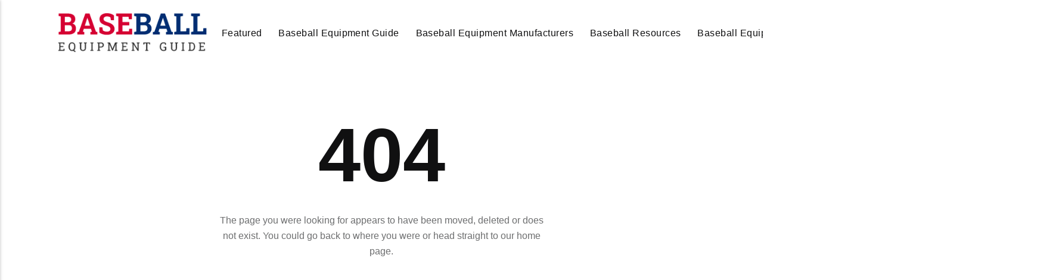

--- FILE ---
content_type: text/html
request_url: https://baseballequipmentguide.com/affiliate-disclosure/
body_size: 2451
content:
<!DOCTYPE html><html lang="en-gb"><head><meta charset="utf-8"><meta http-equiv="X-UA-Compatible" content="IE=edge"><meta name="viewport" content="width=device-width,initial-scale=1"><title>Error 404 - Baseball Equipment Guide</title><meta name="robots" content="noindex, follow"><meta name="generator" content="Publii Open-Source CMS for Static Site"><script type="text/javascript">(function(w,d,s,l,i){w[l]=w[l]||[];w[l].push({'gtm.start':
						new Date().getTime(),event:'gtm.js'});var f=d.getElementsByTagName(s)[0],
						j=d.createElement(s),dl=l!='dataLayer'?'&l='+l:'';j.async=true;j.src=
						'https://www.googletagmanager.com/gtm.js?id='+i+dl;f.parentNode.insertBefore(j,f);
					})(window,document,'script','dataLayer','GTM-PDW8TKB');</script><link rel="alternate" type="application/atom+xml" href="https://baseballequipmentguide.com/feed.xml" title="Baseball Equipment Guide - RSS"><link rel="alternate" type="application/json" href="https://baseballequipmentguide.com/feed.json" title="Baseball Equipment Guide - JSON"><meta property="og:title" content="Baseball Equipment Guide"><meta property="og:image" content="https://baseballequipmentguide.com/media/website/Baseball-Equipment-Guide.png"><meta property="og:image:width" content="290"><meta property="og:image:height" content="77"><meta property="og:site_name" content="Baseball Equipment Guide"><meta property="og:description" content=""><meta property="og:url" content="https://baseballequipmentguide.com/"><meta property="og:type" content="website"><link rel="shortcut icon" href="https://baseballequipmentguide.com/media/website/baseballequipmentguide-fav.png" type="image/x-icon"><link rel="stylesheet" href="https://baseballequipmentguide.com/assets/css/style.css?v=ccc78215bc9bee580d276bb82152e7d9"><script type="application/ld+json">{"@context":"http://schema.org","@type":"Organization","name":"Baseball Equipment Guide","logo":"https://baseballequipmentguide.com/media/website/Baseball-Equipment-Guide.png","url":"https://baseballequipmentguide.com/"}</script><noscript><style>img[loading] {
                    opacity: 1;
                }</style></noscript><script async src="https://pagead2.googlesyndication.com/pagead/js/adsbygoogle.js?client=ca-pub-1291576167983828" crossorigin="anonymous"></script></head><body class="error-template"><noscript><iframe src="https://www.googletagmanager.com/ns.html?id=GTM-PDW8TKB" height="0" width="0" style="display:none;visibility:hidden"></iframe></noscript><header class="header" id="js-header"><a href="https://baseballequipmentguide.com/" class="logo"><img src="https://baseballequipmentguide.com/media/website/Baseball-Equipment-Guide.png" alt="Baseball Equipment Guide" width="290" height="77"></a><nav class="navbar js-navbar"><button class="navbar__toggle js-toggle" aria-label="Menu"><span class="navbar__toggle-box"><span class="navbar__toggle-inner">Menu</span></span></button><ul class="navbar__menu"><li><a href="https://baseballequipmentguide.com/tags/featured/" title="Featured" target="_self">Featured</a></li><li><a href="https://baseballequipmentguide.com/tags/baseball-equipment-guide/" title="Baseball Equipment Guide" target="_self">Baseball Equipment Guide</a></li><li><a href="https://baseballequipmentguide.com/tags/baseball-equipment-manufacturers/" title="Baseball Equipment Manufacturers" target="_self">Baseball Equipment Manufacturers</a></li><li><a href="https://baseballequipmentguide.com/tags/baseball-resources/" title="Baseball Resources" target="_self">Baseball Resources</a></li><li><a href="https://baseballequipmentguide.com/tags/baseball-equipment-retailers/" title="Baseball Equipment Retailers" target="_self">Baseball Equipment Retailers</a></li><li><a href="https://baseballequipmentguide.com/tags/radar/" title="Radar" target="_self">Radar</a></li><li><a href="https://baseballequipmentguide.com/tags/baseball-blog/" title="Baseball Blog" target="_self">Baseball Blog</a></li><li><a href="https://baseballequipmentguide.com/tags/blog/" title="Blog" target="_self">Blog</a></li></ul></nav><div class="search"><div class="search__overlay js-search-overlay"><form action="https://baseballequipmentguide.com/search.html" class="search__form"><input class="search__input" type="search" name="q" placeholder="search..." aria-label="search..."></form></div><button class="search__btn js-search-btn" aria-label="Search"><svg role="presentation" focusable="false" height="18" width="18"><use xlink:href="https://baseballequipmentguide.com/assets/svg/svg-map.svg#search"/></svg></button></div></header><main class="page page--error"><div class="wrapper"><div class="hero"><h1 class="page--error__title">404</h1><p>The page you were looking for appears to have been moved, deleted or does not exist. You could go back to where you were or head straight to our home page.</p><p><a href="https://baseballequipmentguide.com/" class="btn">Go Home</a></p></div></div></main><footer class="footer"><div class="footer__copyright">© 2026 Baseball Equipment Guide</div></footer><script>window.publiiThemeMenuConfig = {    
      mobileMenuMode: 'sidebar',
      animationSpeed: 300,
      submenuWidth: 'auto',
      doubleClickTime: 500,
      mobileMenuExpandableSubmenus: true, 
      relatedContainerForOverlayMenuSelector: '.navbar',
   };</script><script defer="defer" src="https://baseballequipmentguide.com/assets/js/scripts.min.js?v=1b09dc64eb6086ddc9720890661ff038"></script><script>var images = document.querySelectorAll('img[loading]');

      for (var i = 0; i < images.length; i++) {
         if (images[i].complete) {
               images[i].classList.add('is-loaded');
         } else {
               images[i].addEventListener('load', function () {
                  this.classList.add('is-loaded');
               }, false);
         }
      }</script><script src="https://baseballequipmentguide.com/media/plugins/pagePrefetching/quicklink.umd.js"></script><script>window.addEventListener('load', () => {
					quicklink.listen({
						prerender: false,
						el: document.querySelector('body'),
						delay: 0,
						limit: Infinity,
						throttle: Infinity,
						timeout: 2000
					});
				});</script></body></html>

--- FILE ---
content_type: text/html; charset=utf-8
request_url: https://www.google.com/recaptcha/api2/aframe
body_size: 268
content:
<!DOCTYPE HTML><html><head><meta http-equiv="content-type" content="text/html; charset=UTF-8"></head><body><script nonce="g-xafCX-wjXwlZV4rxP-nA">/** Anti-fraud and anti-abuse applications only. See google.com/recaptcha */ try{var clients={'sodar':'https://pagead2.googlesyndication.com/pagead/sodar?'};window.addEventListener("message",function(a){try{if(a.source===window.parent){var b=JSON.parse(a.data);var c=clients[b['id']];if(c){var d=document.createElement('img');d.src=c+b['params']+'&rc='+(localStorage.getItem("rc::a")?sessionStorage.getItem("rc::b"):"");window.document.body.appendChild(d);sessionStorage.setItem("rc::e",parseInt(sessionStorage.getItem("rc::e")||0)+1);localStorage.setItem("rc::h",'1769905148146');}}}catch(b){}});window.parent.postMessage("_grecaptcha_ready", "*");}catch(b){}</script></body></html>